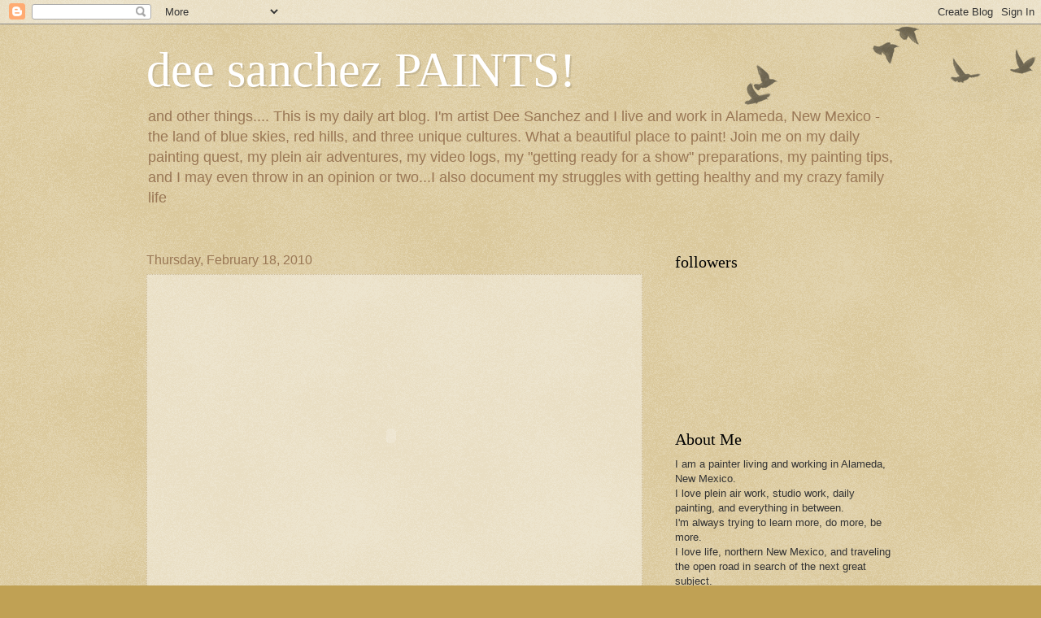

--- FILE ---
content_type: text/html; charset=UTF-8
request_url: http://www.deesanchezpaints.com/b/stats?style=BLACK_TRANSPARENT&timeRange=ALL_TIME&token=APq4FmAF6iSVWtxrfgEQ50aPq6VMPO3S_-OOKTtj2PEOKYonv9HnE9MAUoZbp72NoOky0ImxGnNUvwYIeyprIOa5p3F-PjZkEA
body_size: 267
content:
{"total":1694947,"sparklineOptions":{"backgroundColor":{"fillOpacity":0.1,"fill":"#000000"},"series":[{"areaOpacity":0.3,"color":"#202020"}]},"sparklineData":[[0,26],[1,33],[2,34],[3,38],[4,84],[5,100],[6,85],[7,58],[8,61],[9,64],[10,45],[11,24],[12,24],[13,30],[14,45],[15,42],[16,89],[17,70],[18,41],[19,35],[20,94],[21,57],[22,65],[23,31],[24,36],[25,36],[26,33],[27,44],[28,34],[29,20]],"nextTickMs":109090}